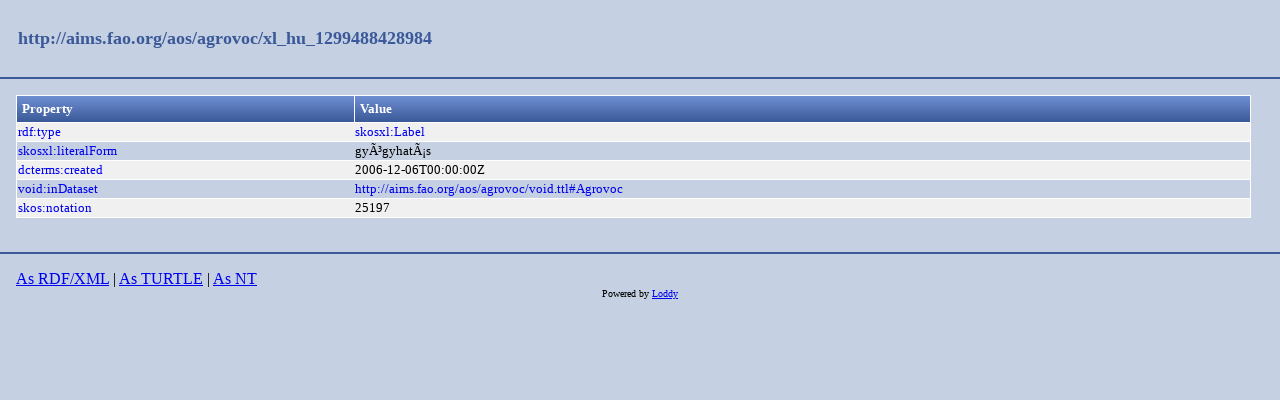

--- FILE ---
content_type: text/html;charset=UTF-8
request_url: https://aims.fao.org/aos/agrovoc/xl_hu_1299488428984.html
body_size: 630
content:
<!DOCTYPE html>
<html xmlns="http://www.w3.org/1999/xhtml"><head id="j_idt2">
  <link rel="stylesheet" type="text/css" href="/loddy/css/style.css" />
  <link rel="stylesheet" type="text/css" href="/loddy/css/tableStyle.css" />
  <title>Loddy</title></head><body>

	<div id="container">
		<div id="header"><a href="https://aims.fao.org/aos/agrovoc/xl_hu_1299488428984">http://aims.fao.org/aos/agrovoc/xl_hu_1299488428984</a>
		</div>
		<div id="content"><table class="customTable">
<thead>
<tr>
<th class="customTableHeader" scope="col">Property</th>
<th class="customTableHeader" scope="col">Value</th>
</tr>
</thead>
<tbody>
<tr class="customTableOddRow">
<td><a href="http://www.w3.org/1999/02/22-rdf-syntax-ns#type">rdf:type</a></td>
<td><a href="http://www.w3.org/2008/05/skos-xl#Label">skosxl:Label</a>
							<br /></td>
</tr>
<tr class="customTableEvenRow">
<td><a href="http://www.w3.org/2008/05/skos-xl#literalForm">skosxl:literalForm</a></td>
<td>gyÃ³gyhatÃ¡s
							<br /></td>
</tr>
<tr class="customTableOddRow">
<td><a href="http://purl.org/dc/terms/created">dcterms:created</a></td>
<td>2006-12-06T00:00:00Z
							<br /></td>
</tr>
<tr class="customTableEvenRow">
<td><a href="http://rdfs.org/ns/void#inDataset">void:inDataset</a></td>
<td><a href="https://aims.fao.org/aos/agrovoc/void.ttl#Agrovoc">http://aims.fao.org/aos/agrovoc/void.ttl#Agrovoc</a>
							<br /></td>
</tr>
<tr class="customTableOddRow">
<td><a href="http://www.w3.org/2004/02/skos/core#notation">skos:notation</a></td>
<td>25197
							<br /></td>
</tr>
</tbody>
</table>
<br />
		</div>
		<div id="footer"><a href="https://aims.fao.org/aos/agrovoc/xl_hu_1299488428984.rdf">As RDF/XML</a>
		| 
		<a href="https://aims.fao.org/aos/agrovoc/xl_hu_1299488428984.ttl">As TURTLE</a>
		|
		<a href="https://aims.fao.org/aos/agrovoc/xl_hu_1299488428984.nt">As NT</a>
			<div class="powered"><label>Powered by </label><a href="https://bitbucket.org/art-uniroma2/loddy/downloads">Loddy</a>
			</div>
		</div>
	</div></body>

</html>